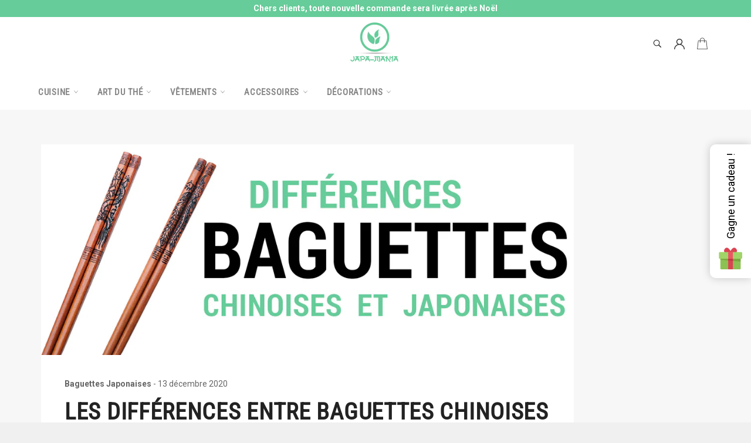

--- FILE ---
content_type: text/javascript
request_url: https://japa-mania.fr/cdn/shop/t/19/assets/booster.js?v=104870103392705517461768945884
body_size: 10545
content:
(function(H,X){(function(){var x="ect",a="bj",z="o";return z+a+x})()==typeof window.exports&&function(){var Cc="d",G="efine",f="und";return f+G+Cc}()!=typeof window.module?window[function(){var Yr="e",k="ul",C="mod";return C+k+Yr}()][function(){var v="ts",V="xpor",Y="e";return Y+V+v}()]=X():function(){var R="on",q="ti",K="unc",L="f";return L+K+q+R}()==typeof window.define&&window.define[function(){var O="d",NU="m",PC="a";return PC+NU+O}()]?window[function(){var m="ne",g_="i",d="f",mh="de";return mh+d+g_+m}()](X):H[function(){var y="t",cx="e",J="baM";return J+cx+y}()]=X()})(this,function(){(function(){var gh="ict",p=" str",n="use";return n+p+gh})();function H(){return oe[function(){var J9="x",k="fi",FX="lPre",v="r",i="u";return i+v+FX+k+J9}()]+oe[function(){var KS="Url",qS="baEvs";return qS+KS}()]}function X(H2){return Object.keys(H2)[function(){var N="h",d="gt",Ny="en",ZI="l";return ZI+Ny+d+N}()]===0}function _(){return(oe[function(){var x="con",O="a",w="useBe";return w+O+x}()]||oe[function(){var NU="yNow",Ah="l",W="pp",X5="a";return X5+W+Ah+NU}()])&&X(oe.headers)&&f&&typeof window.navigator.sendBeacon!="undefined"&&!oe[function(){var q="ls",rF="entia",g_="withCred";return g_+rF+q}()]}function Pi(){for(var H2;H2=l[function(){var Y="ift",K4="sh";return K4+Y}()]();)H2();MI=!0}function j(H2){MI?H2():l.push(H2)}function P(H2,X2){var _2=H2.matches||H2[function(){var Bh="elector",b="sS",B7="tche",Bu="ma";return Bu+B7+b+Bh}()]||H2[function(){var nO="Selector",q="mozMatches";return q+nO}()]||H2.msMatchesSelector||H2[function(){var RH="tor",r="c",O5="ele",G="hesS",S="oMatc";return S+G+O5+r+RH}()]||H2.webkitMatchesSelector;return _2?_2.apply(H2,[X2]):(E[function(){var ye="g",m="o",A="l";return A+m+ye}()](function(){var w="atch",k="ble to m",Pg="Una";return Pg+k+w}()),!1)}function M(H2){var X2=[];for(window[function(){var sa="j";return sa}()]=0;window.j<H2[function(){var yc="s",J="m",O="ite";return O+J+yc}()].length;window[function(){var q="j";return q}()]++){var _2=H2[function(){var Ko="ms",k="ite";return k+Ko}()][window[function(){var YV="j";return YV}()]];X2[function(){var yU="h",iQ="pus";return iQ+yU}()]({id:_2[function(){var x="d",mN="i";return mN+x}()],properties:_2.properties,quantity:_2[function(){var r="tity",T="an",oR="qu";return oR+T+r}()],variant_id:_2.variant_id,product_id:_2[function(){var pD="d",h5="duct_i",JN="ro",W="p";return W+JN+h5+pD}()],final_price:_2.final_price,image:_2[function(){var or="ge",MP="a",w="im";return w+MP+or}()],handle:_2.handle,title:_2.title})}return{token:H2.token,total_price:H2[function(){var S="ice",dU="pr",G="tal_",v="to";return v+G+dU+S}()],items:X2,currency:H2[function(){var Uk="cy",WG="n",JS="curre";return JS+WG+Uk}()]}}function fY(H2){E[function(){var Aj="g",Fj="o",hq="l";return hq+Fj+Aj}()](H2),H2._url[function(){var K="Of",Ly="ex",ea="ind";return ea+Ly+K}()](function(){var yK="dd",dR="art/a",w="/c";return w+dR+yK}())>=0?E.getCartData(function(H3){E[function(){var $="g",cO="o",jY="l";return jY+cO+$}()](H3),E[function(){var Qq="tes",fD="ibu",V="tCartAttr",r="se";return r+V+fD+Qq}()](!0,H3)}):E[function(){var X2="butes",_a="ttri",G="setCartA";return G+_a+X2}()](!0,H2.response)}function U(){try{var H2=XMLHttpRequest[function(){var o="e",L="p",G="ty",Px="proto";return Px+G+L+o}()].open;XMLHttpRequest.prototype.open=function(){this[function(){var m="er",kG="en",$="st",J="entLi",H$="addEv";return H$+J+$+kG+m}()](function(){var $p="d",z="a",jr="o",V9="l";return V9+jr+z+$p}(),function(){this._url&&this[function(){var _9="l",QJ="r",Y$="u",uv="_";return uv+Y$+QJ+_9}()][function(){var lt="h",sI="c",D="r",W6="a",xt="se";return xt+W6+D+sI+lt}()](/cart.*js/)>=0&&this._method!="GET"&&(E.log("its a cart endpoint thats not a get request"),fY(this))}),H2[function(){var SN="ply",VK="ap";return VK+SN}()](this,arguments)}}catch(X2){E[function(){var cg="g",x="o",r="l";return r+x+cg}()](X2),E[function(){var $U="g",v="o",z0="l";return z0+v+$U}()](function(){var GU="t",W=" ajax car",IV="rror catching",hG="e";return hG+IV+W+GU}())}}function y(H2){(function(){var J="active",$0="inter";return $0+J})()===document.readyState||function(){var cU="te",Cv="e",O="compl";return O+Cv+cU}()===document.readyState?H2():document.addEventListener("DOMContentLoaded",H2)}function F(){return function(){var Ce="xxxxxxxxxxxxxxx",Qs="xxxxxxxxxxxx4xxxy";return Qs+Ce}()[function(){var qY="e",BP="c",mV="a",VC="l",IR="p",sC="re";return sC+IR+VC+mV+BP+qY}()](/[xy]/g,function(H2){var X2=16*Math[function(){var uK="om",km="rand";return km+uK}()]()|0;return(H2=="x"?X2:3&X2|8).toString(16)})+Date.now()[function(){var pg="g",x="trin",PN="toS";return PN+x+pg}()]()}function C(){oe.cookies&&f&&E[function(){var zt="ie",Kf="k",jl="etCoo",z="s";return z+jl+Kf+zt}()]("baMet_baEvs",window[function(){var EM="N",G="O",hR="S",Rr="J";return Rr+hR+G+EM}()][function(){var S="y",m="gif",L="in",A="str";return A+L+m+S}()](Zh),1)}function R(){var H2=document.querySelector(function(){var d="ken]",r="ame=csrf-to",e2="meta[n";return e2+r+d}());return H2&&H2.content}function v3(){var H2=document[function(){var gz="ctor",Yv="Sele",Gv="query";return Gv+Yv+gz}()](function(){var lY="]",dG="csrf-param",q="a[name=",$="met";return $+q+dG+lY}());return H2&&H2.content}function t(H2){var X2=R();X2&&H2.setRequestHeader(function(){var $="-Token",K="SRF",x="X-C";return x+K+$}(),X2)}function Q(H2){var X2=H2;return X2[function(){var o="on",pq="omm",s="c";return s+pq+o}()]=window.BoosterApps[function(){var TJ="on",N="m",z="om",W="c";return W+z+N+TJ}()],X2}function Do(X2){j(function(){E[function(){var Y3="uest",cN="Req",r="send";return r+cN+Y3}()](H(),Q(X2),function(){for(var H2=0;H2<Zh.length;H2++)if(Zh[H2].id==X2.id){Zh.splice(H2,1);break}C()})})}function Z(X2){j(function(){var _2=Q(X2),Pi2=v3(),j2=R();Pi2&&j2&&(_2[Pi2]=j2),window.navigator[function(){var $="n",kj="eaco",N="sendB";return N+kj+$}()](H(),window.JSON.stringify(_2))})}function a(){return window.location.pathname}function c(H2){return H2&&H2[function(){var b="th",N="leng";return N+b}()]>0?H2:null}function j1(H2){for(var X2 in H2)H2[function(){var DH="operty",V="hasOwnPr";return V+DH}()](X2)&&H2[X2]===null&&delete H2[X2];return H2}function f1(H2){var X2=H2[function(){var R3="get",Y="tar";return Y+R3}()];return j1({tag:X2[function(){var k="ame",D="N",Lm="g",ft="a",S="t";return S+ft+Lm+D+k}()].toLowerCase(),id:c(X2.id),class:c(X2[function(){var tS="Name",Wf="class";return Wf+tS}()]),page:a()})}function I(){e=E.getVisitId();var H2=new Date,X2=new Date,_2=2;X2[function(){var Rq="rs",VY="Hou",tx="setUTC";return tx+VY+Rq}()](23,59,59,59);var Pi2=(X2-H2)/1e3,j2=Pi2/60;return(j2>u||Pi2<_2)&&(j2=u),(!e||Pi2<_2)&&(e=F()),E.setCookie("baMet_visit",e,j2),e}function fN(){if(MI=!1,e=I(),h=E.getVisitorId(),uN=E.getCookie(function(){var O="y",C$="appl",K="baMet_";return K+C$+O}()),oe.cookies===!1||oe[function(){var oj="sits",uH="pplyVi",T="a";return T+uH+oj}()]===!1)E[function(){var G="g",L="o",N="l";return N+L+G}()](function(){var XX="d",Y="e",b="ng disabl",eQ="Visit applyi";return eQ+b+Y+XX}()),Pi();else if(e&&h&&!uN)E.log(function(){var Gk="t",yT="i",ue="vis",wy="tive ",w="Ac";return w+wy+ue+yT+Gk}()),Pi();else if(E[function(){var H$="kie",g="o",d="getCo";return d+g+H$}()]("baMet_visit")){E[function(){var eC="g",J="o",Qz="l";return Qz+J+eC}()]("Visit started"),h||(h=F(),window[function(){var OX="orage",Ob="localSt";return Ob+OX}()][function(){var gB="tem",m="tI",Nm="se";return Nm+m+gB}()](function(){var RW="r",V="ito",AB="is",Os="baMet_v";return Os+AB+V+RW}(),h));var H2=new Date,X2=H2.toISOString().slice(0,10),_2={shop_id:window[function(){var $O="ps",x="Ap",O0="ter",Gu="Boos";return Gu+O0+x+$O}()].common[function(){var CW="op",z="sh";return z+CW}()].id,name:function(){var tE="t",n$="si",i="eate_vi",Km="cr";return Km+i+n$+tE}(),params:{landing_page:window[function(){var s="tion",dc="a",nN="loc";return nN+dc+s}()].href,screen_width:window[function(){var pP="n",JG="ee",OL="scr";return OL+JG+pP}()][function(){var D="h",MY="dt",$="i",M0="w";return M0+$+MY+D}()],screen_height:window[function(){var YA="n",qe="cree",CG="s";return CG+qe+YA}()].height},timestamp:window.parseInt(H2.getTime()),date:X2,hour:H2[function(){var AD="rs",Qo="CHou",ZM="getUT";return ZM+Qo+AD}()](),id:F(),visit_token:e,visitor_token:h,app:function(){var r="a",Mk="b";return Mk+r}()};for(var j2 in document[function(){var fT="rrer",Iy="refe";return Iy+fT}()][function(){var PG="h",KH="gt",p1="len";return p1+KH+PG}()]>0&&(_2.referrer=document[function(){var Mv="rer",Ig="refer";return Ig+Mv}()]),oe.visitParams)oe.visitParams.hasOwnProperty(j2)&&(_2[j2]=oe.visitParams[j2]);E.log(_2),E[function(){var UR="ie",Gx="royCook",TJ="dest";return TJ+Gx+UR}()](function(){var YH="apply",iA="baMet_";return iA+YH}()),Pi()}else E[function(){var qA="g",i3="o",$="l";return $+i3+qA}()](function(){var Gl="s disabled",VC="baCookie";return VC+Gl}()),Pi()}var ar={set:function(H2,X2,_2,Pi2){var j2="",P2="";if(_2){var M2=new Date;M2[function(){var vp="e",r="m",Y="i",z="setT";return z+Y+r+vp}()](M2[function(){var Vr="ime",o="getT";return o+Vr}()]()+60*_2*1e3),j2=function(){var K="res=",oz=" expi",Ng=";";return Ng+oz+K}()+M2[function(){var Ml="g",yk="in",Br="r",D="TSt",q="toGM";return q+D+Br+yk+Ml}()]()}Pi2&&(P2=function(){var P4="=",qW="n",D="i",dC="a",Uh="m",W="do",DP=" ",pj=";";return pj+DP+W+Uh+dC+D+qW+P4}()+Pi2),document.cookie=H2+function(){var SE="=";return SE}()+window[function(){var O="e",d="ap",KU="c",OY="s",v="e";return v+OY+KU+d+O}()](X2)+j2+P2+"; path=/"},get:function(H2){var X2,_2,Pi2=H2+function(){var Gj="=";return Gj}(),j2=document.cookie[function(){var J="t",vi="i",rQ="l",S="sp";return S+rQ+vi+J}()](function(){var b=";";return b}());for(X2=0;X2<j2[function(){var Gn="th",wR="ng",s="e",Z$="l";return Z$+s+wR+Gn}()];X2++){for(_2=j2[X2];function(){var Z_=" ";return Z_}()===_2.charAt(0);)_2=_2.substring(1,_2.length);if(_2.indexOf(Pi2)===0)return unescape(_2[function(){var CY="g",q="n",V="bstri",vT="su";return vT+V+q+CY}()](Pi2.length,_2.length))}return null}},oe={urlPrefix:"",visitsUrl:"https://u0altfd679.execute-api.us-west-2.amazonaws.com/prod/api/appstats",baEvsUrl:function(){var LM="ats",D="2.amazonaws.com/prod/api/appst",Kq="api.us-west-",g="e-",FY="/u0altfd679.execut",ow="https:/";return ow+FY+g+Kq+D+LM}(),page:null,useBeacon:!0,startOnReady:!0,applyVisits:!0,cookies:!0,cookieDomain:null,headers:{},visitParams:{},withCredentials:!1},E=window[function(){var Dt="t",FX="e",i="aM",N="b";return N+i+FX+Dt}()]||{};E[function(){var f_="e",Vd="gur",mi="confi";return mi+Vd+f_}()]=function(H2){for(var X2 in H2)H2[function(){var $D="rty",A="OwnPrope",s="has";return s+A+$D}()](X2)&&(oe[X2]=H2[X2])},E.configure(E);var e,h,uN,OV=window.jQuery||window[function(){var CX="to",$="p",O="Ze";return O+$+CX}()]||window[function(){var $S="$";return $S}()],u=30,B=1*(6*158915+57197)+40513,MI=!1,l=[],f=function(){var lC="d",o="e",rl="defin",Xr="un";return Xr+rl+o+lC}()!=typeof window[function(){var W="SON",G="J";return G+W}()]&&typeof window[function(){var sl="N",Mo="O",d="S",V="J";return V+d+Mo+sl}()].stringify!="undefined",Zh=[];E[function(){var oT="okie",w="Co",Fi="set";return Fi+w+oT}()]=function(H2,X2,_2){ar[function(){var nT="t",hQ="e",Kh="s";return Kh+hQ+nT}()](H2,X2,_2,oe.cookieDomain||oe.domain)},E[function(){var S="ie",Kw="ook",q="etC",r="g";return r+q+Kw+S}()]=function(H2){return ar.get(H2)},E[function(){var ec="e",oc="Cooki",Rp="destroy";return Rp+oc+ec}()]=function(H2){ar.set(H2,"",-1)},E[function(){var A="g",cQ="o",x="l";return x+cQ+A}()]=function(H2){E[function(){var L3="e",jY="oki",v="getCo";return v+jY+L3}()]("baMet_debug")&&window.console[function(){var zY="g",Mi="o",IY="l";return IY+Mi+zY}()](H2)},E[function(){var m="Ev",s1="a",HS="nB",K="o";return K+HS+s1+m}()]=function(H2,X2,_2){document[function(){var v="istener",L="addEventL";return L+v}()](H2,function(H3){P(H3.target,X2)&&_2(H3)})},E.sendRequest=function(H2,X2,_2){try{if(f)if(OV&&function(){var Gy="ion",uY="funct";return uY+Gy}()==typeof OV[function(){var Hn="x",zN="aja";return zN+Hn}()])OV[function(){var AN="x",IN="aja";return IN+AN}()]({type:"POST",url:H2,data:window[function(){var zF="N",_m="JSO";return _m+zF}()][function(){var q_="ngify",vr="stri";return vr+q_}()](X2),contentType:"application/json; charset=utf-8",beforeSend:t,complete:function(H3){H3.status==200&&_2(H3)},headers:oe.headers,xhrFields:{withCredentials:oe.withCredentials}});else{var Pi2=new XMLHttpRequest;for(var j2 in Pi2[function(){var T="n",Fb="e",Yt="op";return Yt+Fb+T}()]("POST",H2,!0),Pi2.withCredentials=oe.withCredentials,Pi2.setRequestHeader(function(){var oo="ype",uO="ntent-T",n2="Co";return n2+uO+oo}(),"application/json"),oe[function(){var bv="rs",v="e",VH="head";return VH+v+bv}()])oe.headers[function(){var QH="operty",xT="hasOwnPr";return xT+QH}()](j2)&&Pi2[function(){var AP="stHeader",ku="e",Y="qu",s="setRe";return s+Y+ku+AP}()](j2,oe.headers[j2]);Pi2.onload=function(){Pi2[function(){var hI="atus",pv="st";return pv+hI}()]===200&&_2(Pi2.response)},t(Pi2),Pi2.send(window.JSON[function(){var Jh="fy",tY="i",ag="g",NA="rin",f7="t",cD="s";return cD+f7+NA+ag+tY+Jh}()](X2))}}catch(P2){}},E.getCartData=function(H2){try{if(f)if(OV&&typeof OV.ajax=="function")OV.ajax({type:function(){var s="T",br="E",Y_="G";return Y_+br+s}(),url:function(){var MP="_request=1",uA="/cart.js?ba";return uA+MP}(),data:{},dataType:"json",complete:function(X3){X3.status==200&&(X3.responseText?H2(X3[function(){var IB="eText",pl="respons";return pl+IB}()]):H2(X3))}});else{var X2=new XMLHttpRequest;X2[function(){var C5="hange",z="tec",k="onreadysta";return k+z+C5}()]=function(){X2.readyState===4&&X2.status===200&&H2(X2[function(){var c_="t",Fh="onseTex",DE="resp";return DE+Fh+c_}()])},X2[function(){var p$="n",dA="e",LN="op";return LN+dA+p$}()]("GET","/cart.js?ba_request=1",!1),X2.send(null)}}catch(_2){}},E[function(){var T1="sId",Vf="cC",gA="syn";return gA+Vf+T1}()]=function(){var H2=E.getCookie("baMet_cs_id");return H2||(H2=F()),E[function(){var T="okie",Df="setCo";return Df+T}()]("baMet_cs_id",H2,2*10069+22),H2},E[function(){var E6="d",k="itI",O9="etVis",su="g";return su+O9+k+E6}()]=E[function(){var s="tToken",MV="getVisi";return MV+s}()]=function(){return E.getCookie("baMet_visit")},E.getVisitorId=E.getVisitorToken=function(){return window[function(){var L="ge",H4="ra",c2="o",hb="localSt";return hb+c2+H4+L}()][function(){var n1="m",_V="te",YY="getI";return YY+_V+n1}()](function(){var Ur="tor",rO="isi",Pq="t_v",xJ="aMe",Hq="b";return Hq+xJ+Pq+rO+Ur}())},E.isAdmin=function(){return E.getCookie("ba_admin")},E[function(){var T="set",h8="e",z="r";return z+h8+T}()]=function(){return E[function(){var J="Cookie",vc="destroy";return vc+J}()]("baMet_visit"),window.localStorage.removeItem("baMet_visitor"),E.destroyCookie("baMet_baEvs"),E.destroyCookie(function(){var cW="y",Dx="ppl",oV="a",vw="_",Dw="t",Ed="aMe",L="b";return L+Ed+Dw+vw+oV+Dx+cW}()),!0},E[function(){var BA="g",K_="u",pV="deb";return pV+K_+BA}()]=function(H2){return H2===!1?E[function(){var Y2="ie",bk="oyCook",B$="destr";return B$+bk+Y2}()](function(){var T7="debug",bm="baMet_";return bm+T7}()):E.setCookie("baMet_debug",function(){var zp="t";return zp}(),7*67806+50958),!0},E[function(){var Aq="nfo",H9="erI",b="etBrows",kV="g";return kV+b+H9+Aq}()]=function(){return{options:[],header:[navigator.platform,navigator.userAgent,navigator.appVersion,navigator[function(){var Y="or",v="nd",JJ="e",Ij="v";return Ij+JJ+v+Y}()],window[function(){var hW="a",QT="r",g0="e",HM="op";return HM+g0+QT+hW}()]],dataos:[{name:function(){var lH=" Phone",Em="Windows";return Em+lH}(),value:"Windows Phone",version:function(){var Q$="S",$R="O";return $R+Q$}()},{name:function(){var zo="ows",By="d",lD="in",wL="W";return wL+lD+By+zo}(),value:function(){var AO="n",CQ="i",KN="W";return KN+CQ+AO}(),version:function(){var Vu="T",y62="N";return y62+Vu}()},{name:function(){var at="e",E0="Phon",LV="i";return LV+E0+at}(),value:"iPhone",version:function(){var _7="S",yH="O";return yH+_7}()},{name:function(){var VQ="d",Ob="a",Nl="P",SU="i";return SU+Nl+Ob+VQ}(),value:function(){var Pw="d",L="a",aO="P",VW="i";return VW+aO+L+Pw}(),version:"OS"},{name:"Android",value:"Android",version:function(){var vq="id",IN="ndro",gc="A";return gc+IN+vq}()},{name:"Mac OS",value:function(){var iK="c",eK="a",SC="M";return SC+eK+iK}(),version:function(){var rY=" X",_ne="OS";return _ne+rY}()},{name:"Linux",value:function(){var xd="x",OO="nu",e4="Li";return e4+OO+xd}(),version:"rv"},{name:function(){var jv="m",xt="Pal";return xt+jv}(),value:"Palm",version:function(){var kQ="mOS",hL="l",IW="a",Dr="P";return Dr+IW+hL+kQ}()}],databrowser:[{name:function(){var En="e",Ud="m",Ov="Chro";return Ov+Ud+En}(),value:"Chrome",version:function(){var ZL="me",t2="Chro";return t2+ZL}()},{name:"Firefox",value:function(){var FS="x",i0="o",pk="ef",bI="ir",lK="F";return lK+bI+pk+i0+FS}(),version:"Firefox"},{name:function(){var qV="ri",Nw="afa",go="S";return go+Nw+qV}(),value:"Safari",version:function(){var aZ="ion",yQ="rs",kg="Ve";return kg+yQ+aZ}()},{name:"Internet Explorer",value:"MSIE",version:"MSIE"},{name:function(){var cg="era",P5="Op";return P5+cg}(),value:"Opera",version:function(){var V7="a",kl="r",EO="e",qs="p",f9="O";return f9+qs+EO+kl+V7}()},{name:function(){var s6="y",Cq="r",nV="ackBer",JD="Bl";return JD+nV+Cq+s6}(),value:function(){var yF="C",yf="D",hZ="CL";return hZ+yf+yF}(),version:"CLDC"},{name:"Mozilla",value:"Mozilla",version:"Mozilla"}],init:function(){var H2=this.header.join(" ");return{os:this[function(){var ux="m",cN="chIte",PT="mat";return PT+cN+ux}()](H2,this[function(){var s0="s",vz="ao",_k="t",$h="da";return $h+_k+vz+s0}()]),browser:this[function(){var i4="tem",xc="I",Xe="match";return Xe+xc+i4}()](H2,this[function(){var KG="owser",lE="databr";return lE+KG}()]),tz_offset:new Date()[function(){var RZ="t",tZ="eOffse",pT="n",Fl="tTimezo",yc="ge";return yc+Fl+pT+tZ+RZ}()]()/60}},matchItem:function(H2,X2){var _2,Pi2,j2,P2=0,M2=0;for(P2=0;P2<X2.length;P2+=1)if(new window.RegExp(X2[P2].value,"i").test(H2)){if(_2=new window[function(){var UL="xp",jT="E",_r="Reg";return _r+jT+UL}()](X2[P2][function(){var d5="n",QU="o",T7="i",w7="s",qm="r",vs="e",vj="v";return vj+vs+qm+w7+T7+QU+d5}()]+"[- /:;]([\\d._]+)","i"),j2="",(Pi2=H2[function(){var kO="h",s_="tc",BU="ma";return BU+s_+kO}()](_2))&&Pi2[1]&&(Pi2=Pi2[1]),Pi2)for(Pi2=Pi2.split(/[._]+/),M2=0;M2<Pi2.length;M2+=1)j2+=M2===0?Pi2[M2]+function(){var Yd=".";return Yd}():Pi2[M2];else j2=function(){var WK="0";return WK}();return X2[P2][function(){var qC="e",a4="m",TA="a",ht="n";return ht+TA+a4+qC}()]}return{name:function(){var DS="own",W$="unkn";return W$+DS}(),version:0}}}.init()},E[function(){var G7="ply",P7="ap";return P7+G7}()]=function(H2,X2,Pi2){try{var P2=new Date,M2=P2[function(){var _z="ring",Hp="t",Xz="SOS",n5="I",dt="to";return dt+n5+Xz+Hp+_z}()]().slice(0,10),fY2={shop_id:window.BoosterApps.common.shop.id,name:H2,params:X2||{},timestamp:window.parseInt(P2[function(){var Lm="e",O3="Tim",vp="get";return vp+O3+Lm}()]()),date:M2,hour:P2.getUTCHours(),id:F(),app:Pi2};j(function(){oe.cookies&&!E[function(){var ze="itId",VL="getVis";return VL+ze}()]()&&fN(),j(function(){E[function(){var jV="g",L8="o",Da="l";return Da+L8+jV}()](fY2),fY2.visit_token=E.getVisitId(),fY2.visitor_token=E[function(){var th="rId",OR="tVisito",cG="ge";return cG+OR+th}()](),_()?Z(fY2):(Zh.push(fY2),C(),setTimeout(function(){Do(fY2)},1e3))})})}catch(U2){E.log(U2),E[function(){var te="g",ki="o",yJ="l";return yJ+ki+te}()](function(){var Y="plying",dF="error ap";return dF+Y}())}return!0},E.applyView=function(H2){var X2=E.page_hash;if(H2)for(var _2 in H2)H2.hasOwnProperty(_2)&&(X2[_2]=H2[_2]);E[function(){var EQ="ly",PM="p",v="ap";return v+PM+EQ}()](function(){var tk="w",m2="ie",ID="v";return ID+m2+tk}(),X2,"ba")},E[function(){var iB="Clicks",nZ="applyApp";return nZ+iB}()]=function(){E[function(){var cL="v",J="E",VM="nBa",eQ="o";return eQ+VM+J+cL}()]("click",function(){var L="dler",Qn="-met-han",Um=".ba";return Um+Qn+L}(),function(H2){try{var X2=H2.target,_2=X2[function(){var Op="bute",Ro="i",yr="ttr",PT="A",uJ="get";return uJ+PT+yr+Ro+Op}()](function(){var gl="me",IP="ba-met-na",r4="data-";return r4+IP+gl}());if(_2){var Pi2=f1(H2),j2=X2.getAttribute("data-ba-met-app");if(Pi2.text=Pi2[function(){var _C="g",IK="a",CS="t";return CS+IK+_C}()]=="input"?X2.value:(X2.textContent||X2[function(){var N6="Text",Y4="r",_o="nne",Wr="i";return Wr+_o+Y4+N6}()]||X2.innerHTML)[function(){var hv="e",sa="c",gR="a",Je="repl";return Je+gR+sa+hv}()](/[\s\r\n]+/g," ")[function(){var Cj="m",tL="tri";return tL+Cj}()](),Pi2.href=X2.href,P2=X2[function(){var DM="te",Y="u",LY="b",xC="etAttri",aJ="g";return aJ+xC+LY+Y+DM}()](function(){var Fq="extras",zTX="ta-ba-met-",qJ="da";return qJ+zTX+Fq}())){var P2=window[function(){var DR="mbers",rh="u",zu="cleanN";return zu+rh+DR}()](window[function(){var Zr="N",_N="O",mJ="S",lr="J";return lr+mJ+_N+Zr}()].parse(P2));for(var M2 in P2)P2[function(){var c$="ty",xj="er",lA="wnProp",yv="hasO";return yv+lA+xj+c$}()](M2)&&(Pi2[M2]=P2[M2])}E[function(){var Gy="ly",v="app";return v+Gy}()](_2,Pi2,j2)}}catch(fY2){E.log("applyAppClicks exception"),E.log(fY2)}})},E[function(){var VB="c",J5="plyAt",I9="ap";return I9+J5+VB}()]=function(){E[function(){var hN="Ev",s7="onBa";return s7+hN}()]("click",function(){var $s="name=add]",Y9="d-to-cart input, .btn-addtocart, [",hY="button-atc, .button-cart, .product-add, .ad",wu="u-",W7="form__cart-submit, #AddToCart-product-template, .product-atc-btn, .product-menu-button.product-men",J0=".product-";return J0+W7+wu+hY+Y9+$s}(),function(H2){Date.now();var X2=H2.target,_2=f1(H2);_2[function(){var L="ext",tF="t";return tF+L}()]=_2.tag=="input"?X2.value:(X2[function(){var Cd="ent",C0="xtCont",TS="te";return TS+C0+Cd}()]||X2[function(){var K7="ext",Y="T",gz="er",b$="inn";return b$+gz+Y+K7}()]||X2[function(){var RY="HTML",JX="ner",qu="in";return qu+JX+RY}()])[function(){var Fy="e",JF="lac",WJX="rep";return WJX+JF+Fy}()](/[\s\r\n]+/g," ")[function(){var Vq="m",r5="ri",_w="t";return _w+r5+Vq}()](),_2[function(){var NY="ref",op="h";return op+NY}()]=X2.href,E[function(){var tP="y",$q="ppl",fl="a";return fl+$q+tP}()]("atc",_2,"ba")})},E.saveBaCartData=function(H2){if(f){var X2=E.getBaCartData();X2[function(){var Ur="h",nB="pus";return nB+Ur}()](H2),window[function(){var Y="Storage",kC="al",TT="loc";return TT+kC+Y}()][function(){var QV="tem",Bt="I",J="set";return J+Bt+QV}()]("baMet_cartData",window.JSON.stringify(X2))}},E[function(){var Hm="a",T9="CartDat",pT="getBa";return pT+T9+Hm}()]=function(){try{if(window.localStorage.getItem("baMet_cartData")){var H2=window.parseInt(new Date().getTime())-2592e5,X2=window.JSON[function(){var GX="e",ug="ars",Bd="p";return Bd+ug+GX}()](window.localStorage[function(){var OE="m",tn="te",L="getI";return L+tn+OE}()]("baMet_cartData")).filter(function(X3){return window.parseInt(X3[function(){var A6="s",gi="t";return gi+A6}()])>H2}).reverse();return window.localStorage.setItem("baMet_cartData",window.JSON.stringify(X2)),X2}return[]}catch(_2){E.log(_2),E.log("error getting ba")}},E[function(){var kc="t",LT="teBaCar",L8="pda",cr="u";return cr+L8+LT+kc}()]=function(H2){var X2=E[function(){var SB="kie",p$="oo",XM="getC";return XM+p$+SB}()]("cart"),_2=E.getCookie("ba_cart_token");window.BoosterApps.common.has_ba_conversion&&(X2!=_2||H2)&&window[function(){var Fj="de",yj="_mo",mC="review",jz="_p",eR="ba";return eR+jz+mC+yj+Fj}()]!=1&&(E.setCookie("ba_cart_token",X2,2*1198+484),E.apply("update_cart",{},"global"),E.log("cart token changed -posting to the API from here"))},E.updateBaCartDb=function(H2){if(window[function(){var Y="Apps",jL="ooster",cn="B";return cn+jL+Y}()].can_update_cart==1){var X2=E[function(){var $Y="okie",R6="etCo",_O="g";return _O+R6+$Y}()](function(){var xP="t",qE="r",Ug="a",QW="c";return QW+Ug+qE+xP}()),_2=E.getCookie(function(){var Us="token",vT="_",zb="ba_cart";return zb+vT+Us}()),Pi2=window[function(){var ma="rage",Uh="o",Ab="t",yT="S",c7="l",A2="loca";return A2+c7+yT+Ab+Uh+ma}()].getItem(function(){var mQ="est_cart",Mb="baMet_lat";return Mb+mQ}()),j2=window[function(){var $E="rage",l0="o",rW="localSt";return rW+l0+$E}()][function(){var q6="em",h6="etIt",Ml="g";return Ml+h6+q6}()]("baMsg_synced_cart"),P2=H2;if(P2==0&&(Pi2==j2&&X2==_2||(P2=!0)),P2&&window.ba_preview_mode!=1){if(!X2)return void(_2&&(E.log("cart token has been removed - remove cart uid"),E[function(){var SX="ie",Qn="ook",Mc="C",CM="destroy";return CM+Mc+Qn+SX}()](function(){var v9="id",mt="_",yFe="t_cs",L6="e",kl="baM";return kl+L6+yFe+mt+v9}()),E.destroyCookie("ba_cart_token")));E.setCookie(function(){var sK="_token",nu="ba_cart";return nu+sK}(),X2,3*(4*(5*263+78)+750)+1194);var M2=E[function(){var Oj="sId",iR="syncC";return iR+Oj}()]();E.log(function(){var q4="ere",Y6="id h",gq="date cart ",lP="p",bD="set and u";return bD+lP+gq+Y6+q4}());var fY2=window[function(){var Dw="N",H3="JSO";return H3+Dw}()][function(){var E3="e",YC="s",J_="r",ju="a",Kk="p";return Kk+ju+J_+YC+E3}()](Pi2);if(fY2.token!=X2)var U2=fY2[function(){var Zc="n",df="oke",hv="t";return hv+df+Zc}()];else U2="";var y2={action_type:function(){var co="rt",_J="ack_ca",H6="tr";return H6+_J+co}(),cart_json:fY2,visit_token:E[function(){var LA="d",$v="itI",Bh="tVis",ll="ge";return ll+Bh+$v+LA}()](),visitor_token:E.getVisitorToken(),cart_uid:M2,old_uid:U2};E[function(){var Fg="quest",_6="sendRe";return _6+Fg}()](window[function(){var V2="pps",yN="osterA",TNo="Bo";return TNo+yN+V2}()].cs_app_url,y2,function(){E.log(function(){var FI="url",$o="d to app ",w2="e",xQr="post";return xQr+w2+$o+FI}()),window[function(){var ZW="orage",g1="localSt";return g1+ZW}()].setItem(function(){var Xs="_cart",pE="ed",_z="aMsg_sync",jb="b";return jb+_z+pE+Xs}(),Pi2)}),E[function(){var mf="g",J="o",Le="l";return Le+J+mf}()]("cart token changed -posting to the API from here")}}},E[function(){var o4="s",sJ="ttribute",xu="setCartA";return xu+sJ+o4}()]=function(H2,X2){try{E.log("setting cart attributes");var _2=window[function(){var SC="torage",S0="localS";return S0+SC}()][function(){var Dr="em",H24="etIt",Wn="g";return Wn+H24+Dr}()](function(){var cY="data",cB="ion_",sg="s",c7="ba_conver";return c7+sg+cB+cY}());if(H2){E[function(){var J="g",Il="o",UP="l";return UP+Il+J}()]("set cart attributes identified ajax cart update"),E.log(X2);var Pi2=M(window[function(){var ix="N",eH="O",b9="S",Gt="J";return Gt+b9+eH+ix}()].parse(X2))}else Pi2=M(window[function(){var mT="ps",Si="Ap",v="ooster",n9="B";return n9+v+Si+mT}()][function(){var wJ="on",Vs="comm";return Vs+wJ}()].cart);window.localStorage[function(){var Z_="m",ox="te",Qm="etI",BR="s";return BR+Qm+ox+Z_}()](function(){var jM="rt",C7="ca",uY="test_",Rr="_la",bl="baMet";return bl+Rr+uY+C7+jM}(),window.JSON.stringify(Pi2));var j2=Pi2[function(){var hC="ms",dY="ite";return dY+hC}()];if(window.BoosterApps.cs_app_url)return E[function(){var Kb="g",AA="o",kX="l";return kX+AA+Kb}()](function(){var uZ="save to db",$k="cart update ";return $k+uZ}()),void E.updateBaCartDb(H2);var P2=E[function(){var SE="artData",qe="getBaC";return qe+SE}()](),fY2={visit_token:E[function(){var dz="tId",xZ="i",Xn="is",Y="V",Aa="t",N7="ge";return N7+Aa+Y+Xn+xZ+dz}()](),visitor_token:E[function(){var R6="rToken",S6="o",Vk="sit",HE="getVi";return HE+Vk+S6+R6}()](),items:[],cart_token:E.getCookie("cart")};for(window.j=0;window.j<j2[function(){var vc="h",V6="t",E4="ng",My="le";return My+E4+V6+vc}()];window.j++){var U2=j2[window[function(){var XK="j";return XK}()]];if(U2){var y2=P2[function(){var Zj="ind",XM="f";return XM+Zj}()](function(H3){return H3.id==U2[function(){var YS="d",Rb="i";return Rb+YS}()]});y2&&(U2[function(){var QO="ata",AK="d",m9="onversion_",VX="ba_c";return VX+m9+AK+QO}()]=y2,fY2.items[function(){var DB="ush",w5="p";return w5+DB}()](y2),window[function(){var V5="pps",zj="rA",L="Booste";return L+zj+V5}()][function(){var j6="on",ER="comm";return ER+j6}()][function(){var hl="n",oj="conversio",ht="has_ba_";return ht+oj+hl}()]=!0)}}var F2=window.JSON.stringify(fY2);window[function(){var ke="rApps",K2="Booste";return K2+ke}()].common[function(){var UE="ta",P8="_da",YO="ion",DY="ba_convers";return DY+YO+P8+UE}()]=fY2,_2!=F2||window.BoosterApps.common[function(){var rJL="data",oE="onversion_",Z3="ba_c";return Z3+oE+rJL}()]&&window.BoosterApps[function(){var DG="n",dm="ommo",ZF="c";return ZF+dm+DG}()][function(){var UJ="e",xY="mplat",dW="te";return dW+xY+UJ}()]=="cart"?(E[function(){var nD="g",KG="o",BP="l";return BP+KG+nD}()](function(){var gC="a",ih="ion_dat",V5="vers",kb="saving ba_con";return kb+V5+ih+gC}()),window[function(){var tg="e",hY="g",zF="alStora",tF="loc";return tF+zF+hY+tg}()][function(){var kZ="m",YW="Ite",BW="set";return BW+YW+kZ}()](function(){var P3="n_data",Pv="io",mG="ba_convers";return mG+Pv+P3}(),F2),E[function(){var PO="t",nz="aCar",eM="updateB";return eM+nz+PO}()](!0)):E.updateBaCart(!1)}catch(C2){E.log(function(){var J="es exception",P3="t",v="setCartAttribu";return v+P3+J}()),E[function(){var CD="g",En="o",LZ="l";return LZ+En+CD}()](C2)}},E[function(){var xP="All",di="apply";return di+xP}()]=function(){document.referrer.indexOf("/admin/shops/")>0&&E.setCookie(function(){var by="min",RT="ba_ad";return RT+by}(),1,B),E[function(){var Y$="tes",k0="u",hj="trib",ND="setCartAt";return ND+hj+k0+Y$}()](!1,{}),E.applyAppClicks()};try{Zh=window.JSON.parse(E[function(){var jz="okie",R0="o",uy="etC",zg="g";return zg+uy+R0+jz}()](function(){var v="aEvs",I4="aMet_b",jl="b";return jl+I4+v}())||function(){var z3="]",vf="[";return vf+z3}())}catch(J){}for(var F1=0;F1<Zh[function(){var mc="th",v="ng",PD="le";return PD+v+mc}()];F1++)Do(Zh[F1]);return U(),E[function(){var wK="rt",Zy="a",gV="st";return gV+Zy+wK}()]=function(){fN(),E[function(){var bN="art",L="t",$D="s";return $D+L+bN}()]=function(){}},y(function(){oe.startOnReady&&E[function(){var me="art",y2="st";return y2+me}()]()}),E.page_hash={url:window.location[function(){var Aw="f",Ny="hre";return Ny+Aw}()],page:a(),template:window.BoosterApps[function(){var Vk="on",LV="mm",Ke="o",UL="c";return UL+Ke+LV+Vk}()].template},E}),window.baMet[function(){var B="All",E="apply";return E+B}()]();
//# sourceMappingURL=/cdn/shop/t/19/assets/booster.js.map?v=104870103392705517461768945884
